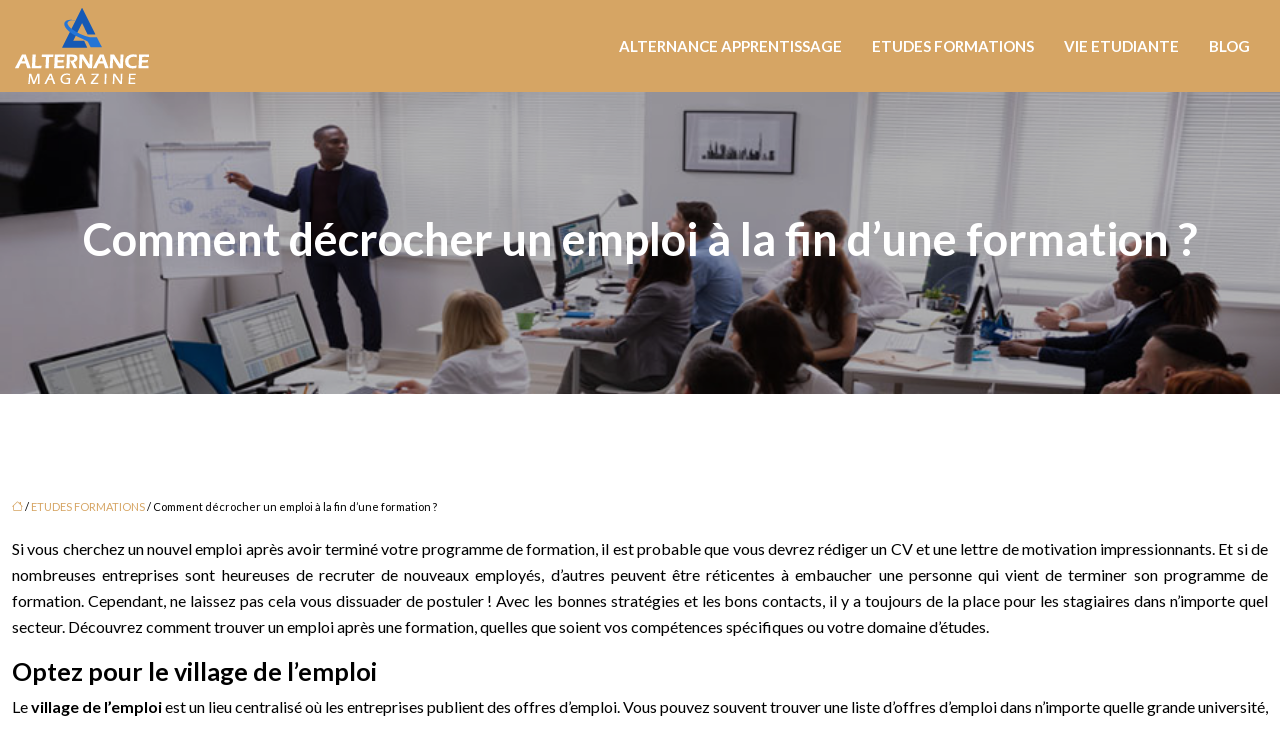

--- FILE ---
content_type: text/html; charset=UTF-8
request_url: https://www.alternancemagazine.fr/comment-decrocher-un-emploi-a-la-fin-d-une-formation/
body_size: 11038
content:
<!DOCTYPE html>
<html lang="fr-FR">
<head>
<meta charset="UTF-8" />
<meta name="viewport" content="width=device-width">
<link rel="shortcut icon" href="/wp-content/uploads/2021/03/favicon.png" />
<script type="application/ld+json">
{
    "@context": "https://schema.org",
    "@graph": [
        {
            "@type": "WebSite",
            "@id": "https://www.alternancemagazine.fr#website",
            "url": "https://www.alternancemagazine.fr",
            "inLanguage": "fr-FR",
            "publisher": {
                "@id": "https://www.alternancemagazine.fr#organization"
            }
        },
        {
            "@type": "Organization",
            "@id": "https://www.alternancemagazine.fr#organization",
            "url": "https://www.alternancemagazine.fr",
            "logo": {
                "@type": "ImageObject",
                "@id": "https://www.alternancemagazine.fr#logo",
                "url": "https://www.alternancemagazine.fr/wp-content/uploads/2021/03/logo.png"
            }
        },
        {
            "@type": "Person",
            "@id": "https://www.alternancemagazine.fr/author/financenet#person",
            "name": "admin",
            "jobTitle": "Rédaction Web",
            "url": "https://www.alternancemagazine.fr/author/financenet",
            "worksFor": {
                "@id": "https://www.alternancemagazine.fr#organization"
            },
            "image": {
                "@type": "ImageObject",
                "url": ""
            }
        },
        {
            "@type": "WebPage",
            "@id": "https://www.alternancemagazine.fr/comment-decrocher-un-emploi-a-la-fin-d-une-formation/#webpage",
            "url": "https://www.alternancemagazine.fr/comment-decrocher-un-emploi-a-la-fin-d-une-formation/",
            "isPartOf": {
                "@id": "https://www.alternancemagazine.fr#website"
            },
            "breadcrumb": {
                "@id": "https://www.alternancemagazine.fr/comment-decrocher-un-emploi-a-la-fin-d-une-formation/#breadcrumb"
            },
            "inLanguage": "fr_FR",
            "primaryImageOfPage": {
                "@id": "https://www.alternancemagazine.fr/wp-content/uploads/2022/09/formation.jpg"
            }
        },
        {
            "@type": "Article",
            "@id": "https://www.alternancemagazine.fr/comment-decrocher-un-emploi-a-la-fin-d-une-formation/#article",
            "headline": "Comment décrocher un emploi à la fin d&rsquo;une formation ?",
            "mainEntityOfPage": {
                "@id": "https://www.alternancemagazine.fr/comment-decrocher-un-emploi-a-la-fin-d-une-formation/#webpage"
            },
            "image": {
                "@type": "ImageObject",
                "url": "https://www.alternancemagazine.fr/wp-content/uploads/2022/09/formation.jpg",
                "width": 880,
                "height": 300
            },
            "wordCount": 650,
            "isAccessibleForFree": true,
            "articleSection": [
                "ETUDES FORMATIONS"
            ],
            "datePublished": "2022-09-26T11:06:30+00:00",
            "author": {
                "@id": "https://www.alternancemagazine.fr/author/financenet#person"
            },
            "publisher": {
                "@id": "https://www.alternancemagazine.fr#organization"
            },
            "inLanguage": "fr-FR"
        },
        {
            "@type": "BreadcrumbList",
            "@id": "https://www.alternancemagazine.fr/comment-decrocher-un-emploi-a-la-fin-d-une-formation/#breadcrumb",
            "itemListElement": [
                {
                    "@type": "ListItem",
                    "position": 1,
                    "name": "Accueil",
                    "item": "https://www.alternancemagazine.fr/"
                },
                {
                    "@type": "ListItem",
                    "position": 2,
                    "name": "ETUDES FORMATIONS",
                    "item": "https://www.alternancemagazine.fr/etudes-formations/"
                },
                {
                    "@type": "ListItem",
                    "position": 3,
                    "name": "Comment décrocher un emploi à la fin d&rsquo;une formation ?",
                    "item": "https://www.alternancemagazine.fr/comment-decrocher-un-emploi-a-la-fin-d-une-formation/"
                }
            ]
        }
    ]
}</script>
<meta name='robots' content='max-image-preview:large' />
<title>Guide pour trouver un emploi après une formation</title><meta name="description" content="Après avoir terminé votre programme de formation, il peut être difficile de trouver un emploi. Voici quelques conseils pour vous aider à démarrer."><link rel="alternate" title="oEmbed (JSON)" type="application/json+oembed" href="https://www.alternancemagazine.fr/wp-json/oembed/1.0/embed?url=https%3A%2F%2Fwww.alternancemagazine.fr%2Fcomment-decrocher-un-emploi-a-la-fin-d-une-formation%2F" />
<link rel="alternate" title="oEmbed (XML)" type="text/xml+oembed" href="https://www.alternancemagazine.fr/wp-json/oembed/1.0/embed?url=https%3A%2F%2Fwww.alternancemagazine.fr%2Fcomment-decrocher-un-emploi-a-la-fin-d-une-formation%2F&#038;format=xml" />
<style id='wp-img-auto-sizes-contain-inline-css' type='text/css'>
img:is([sizes=auto i],[sizes^="auto," i]){contain-intrinsic-size:3000px 1500px}
/*# sourceURL=wp-img-auto-sizes-contain-inline-css */
</style>
<style id='wp-block-library-inline-css' type='text/css'>
:root{--wp-block-synced-color:#7a00df;--wp-block-synced-color--rgb:122,0,223;--wp-bound-block-color:var(--wp-block-synced-color);--wp-editor-canvas-background:#ddd;--wp-admin-theme-color:#007cba;--wp-admin-theme-color--rgb:0,124,186;--wp-admin-theme-color-darker-10:#006ba1;--wp-admin-theme-color-darker-10--rgb:0,107,160.5;--wp-admin-theme-color-darker-20:#005a87;--wp-admin-theme-color-darker-20--rgb:0,90,135;--wp-admin-border-width-focus:2px}@media (min-resolution:192dpi){:root{--wp-admin-border-width-focus:1.5px}}.wp-element-button{cursor:pointer}:root .has-very-light-gray-background-color{background-color:#eee}:root .has-very-dark-gray-background-color{background-color:#313131}:root .has-very-light-gray-color{color:#eee}:root .has-very-dark-gray-color{color:#313131}:root .has-vivid-green-cyan-to-vivid-cyan-blue-gradient-background{background:linear-gradient(135deg,#00d084,#0693e3)}:root .has-purple-crush-gradient-background{background:linear-gradient(135deg,#34e2e4,#4721fb 50%,#ab1dfe)}:root .has-hazy-dawn-gradient-background{background:linear-gradient(135deg,#faaca8,#dad0ec)}:root .has-subdued-olive-gradient-background{background:linear-gradient(135deg,#fafae1,#67a671)}:root .has-atomic-cream-gradient-background{background:linear-gradient(135deg,#fdd79a,#004a59)}:root .has-nightshade-gradient-background{background:linear-gradient(135deg,#330968,#31cdcf)}:root .has-midnight-gradient-background{background:linear-gradient(135deg,#020381,#2874fc)}:root{--wp--preset--font-size--normal:16px;--wp--preset--font-size--huge:42px}.has-regular-font-size{font-size:1em}.has-larger-font-size{font-size:2.625em}.has-normal-font-size{font-size:var(--wp--preset--font-size--normal)}.has-huge-font-size{font-size:var(--wp--preset--font-size--huge)}.has-text-align-center{text-align:center}.has-text-align-left{text-align:left}.has-text-align-right{text-align:right}.has-fit-text{white-space:nowrap!important}#end-resizable-editor-section{display:none}.aligncenter{clear:both}.items-justified-left{justify-content:flex-start}.items-justified-center{justify-content:center}.items-justified-right{justify-content:flex-end}.items-justified-space-between{justify-content:space-between}.screen-reader-text{border:0;clip-path:inset(50%);height:1px;margin:-1px;overflow:hidden;padding:0;position:absolute;width:1px;word-wrap:normal!important}.screen-reader-text:focus{background-color:#ddd;clip-path:none;color:#444;display:block;font-size:1em;height:auto;left:5px;line-height:normal;padding:15px 23px 14px;text-decoration:none;top:5px;width:auto;z-index:100000}html :where(.has-border-color){border-style:solid}html :where([style*=border-top-color]){border-top-style:solid}html :where([style*=border-right-color]){border-right-style:solid}html :where([style*=border-bottom-color]){border-bottom-style:solid}html :where([style*=border-left-color]){border-left-style:solid}html :where([style*=border-width]){border-style:solid}html :where([style*=border-top-width]){border-top-style:solid}html :where([style*=border-right-width]){border-right-style:solid}html :where([style*=border-bottom-width]){border-bottom-style:solid}html :where([style*=border-left-width]){border-left-style:solid}html :where(img[class*=wp-image-]){height:auto;max-width:100%}:where(figure){margin:0 0 1em}html :where(.is-position-sticky){--wp-admin--admin-bar--position-offset:var(--wp-admin--admin-bar--height,0px)}@media screen and (max-width:600px){html :where(.is-position-sticky){--wp-admin--admin-bar--position-offset:0px}}

/*# sourceURL=wp-block-library-inline-css */
</style><style id='global-styles-inline-css' type='text/css'>
:root{--wp--preset--aspect-ratio--square: 1;--wp--preset--aspect-ratio--4-3: 4/3;--wp--preset--aspect-ratio--3-4: 3/4;--wp--preset--aspect-ratio--3-2: 3/2;--wp--preset--aspect-ratio--2-3: 2/3;--wp--preset--aspect-ratio--16-9: 16/9;--wp--preset--aspect-ratio--9-16: 9/16;--wp--preset--color--black: #000000;--wp--preset--color--cyan-bluish-gray: #abb8c3;--wp--preset--color--white: #ffffff;--wp--preset--color--pale-pink: #f78da7;--wp--preset--color--vivid-red: #cf2e2e;--wp--preset--color--luminous-vivid-orange: #ff6900;--wp--preset--color--luminous-vivid-amber: #fcb900;--wp--preset--color--light-green-cyan: #7bdcb5;--wp--preset--color--vivid-green-cyan: #00d084;--wp--preset--color--pale-cyan-blue: #8ed1fc;--wp--preset--color--vivid-cyan-blue: #0693e3;--wp--preset--color--vivid-purple: #9b51e0;--wp--preset--color--base: #f9f9f9;--wp--preset--color--base-2: #ffffff;--wp--preset--color--contrast: #111111;--wp--preset--color--contrast-2: #636363;--wp--preset--color--contrast-3: #A4A4A4;--wp--preset--color--accent: #cfcabe;--wp--preset--color--accent-2: #c2a990;--wp--preset--color--accent-3: #d8613c;--wp--preset--color--accent-4: #b1c5a4;--wp--preset--color--accent-5: #b5bdbc;--wp--preset--gradient--vivid-cyan-blue-to-vivid-purple: linear-gradient(135deg,rgb(6,147,227) 0%,rgb(155,81,224) 100%);--wp--preset--gradient--light-green-cyan-to-vivid-green-cyan: linear-gradient(135deg,rgb(122,220,180) 0%,rgb(0,208,130) 100%);--wp--preset--gradient--luminous-vivid-amber-to-luminous-vivid-orange: linear-gradient(135deg,rgb(252,185,0) 0%,rgb(255,105,0) 100%);--wp--preset--gradient--luminous-vivid-orange-to-vivid-red: linear-gradient(135deg,rgb(255,105,0) 0%,rgb(207,46,46) 100%);--wp--preset--gradient--very-light-gray-to-cyan-bluish-gray: linear-gradient(135deg,rgb(238,238,238) 0%,rgb(169,184,195) 100%);--wp--preset--gradient--cool-to-warm-spectrum: linear-gradient(135deg,rgb(74,234,220) 0%,rgb(151,120,209) 20%,rgb(207,42,186) 40%,rgb(238,44,130) 60%,rgb(251,105,98) 80%,rgb(254,248,76) 100%);--wp--preset--gradient--blush-light-purple: linear-gradient(135deg,rgb(255,206,236) 0%,rgb(152,150,240) 100%);--wp--preset--gradient--blush-bordeaux: linear-gradient(135deg,rgb(254,205,165) 0%,rgb(254,45,45) 50%,rgb(107,0,62) 100%);--wp--preset--gradient--luminous-dusk: linear-gradient(135deg,rgb(255,203,112) 0%,rgb(199,81,192) 50%,rgb(65,88,208) 100%);--wp--preset--gradient--pale-ocean: linear-gradient(135deg,rgb(255,245,203) 0%,rgb(182,227,212) 50%,rgb(51,167,181) 100%);--wp--preset--gradient--electric-grass: linear-gradient(135deg,rgb(202,248,128) 0%,rgb(113,206,126) 100%);--wp--preset--gradient--midnight: linear-gradient(135deg,rgb(2,3,129) 0%,rgb(40,116,252) 100%);--wp--preset--gradient--gradient-1: linear-gradient(to bottom, #cfcabe 0%, #F9F9F9 100%);--wp--preset--gradient--gradient-2: linear-gradient(to bottom, #C2A990 0%, #F9F9F9 100%);--wp--preset--gradient--gradient-3: linear-gradient(to bottom, #D8613C 0%, #F9F9F9 100%);--wp--preset--gradient--gradient-4: linear-gradient(to bottom, #B1C5A4 0%, #F9F9F9 100%);--wp--preset--gradient--gradient-5: linear-gradient(to bottom, #B5BDBC 0%, #F9F9F9 100%);--wp--preset--gradient--gradient-6: linear-gradient(to bottom, #A4A4A4 0%, #F9F9F9 100%);--wp--preset--gradient--gradient-7: linear-gradient(to bottom, #cfcabe 50%, #F9F9F9 50%);--wp--preset--gradient--gradient-8: linear-gradient(to bottom, #C2A990 50%, #F9F9F9 50%);--wp--preset--gradient--gradient-9: linear-gradient(to bottom, #D8613C 50%, #F9F9F9 50%);--wp--preset--gradient--gradient-10: linear-gradient(to bottom, #B1C5A4 50%, #F9F9F9 50%);--wp--preset--gradient--gradient-11: linear-gradient(to bottom, #B5BDBC 50%, #F9F9F9 50%);--wp--preset--gradient--gradient-12: linear-gradient(to bottom, #A4A4A4 50%, #F9F9F9 50%);--wp--preset--font-size--small: 13px;--wp--preset--font-size--medium: 20px;--wp--preset--font-size--large: 36px;--wp--preset--font-size--x-large: 42px;--wp--preset--spacing--20: min(1.5rem, 2vw);--wp--preset--spacing--30: min(2.5rem, 3vw);--wp--preset--spacing--40: min(4rem, 5vw);--wp--preset--spacing--50: min(6.5rem, 8vw);--wp--preset--spacing--60: min(10.5rem, 13vw);--wp--preset--spacing--70: 3.38rem;--wp--preset--spacing--80: 5.06rem;--wp--preset--spacing--10: 1rem;--wp--preset--shadow--natural: 6px 6px 9px rgba(0, 0, 0, 0.2);--wp--preset--shadow--deep: 12px 12px 50px rgba(0, 0, 0, 0.4);--wp--preset--shadow--sharp: 6px 6px 0px rgba(0, 0, 0, 0.2);--wp--preset--shadow--outlined: 6px 6px 0px -3px rgb(255, 255, 255), 6px 6px rgb(0, 0, 0);--wp--preset--shadow--crisp: 6px 6px 0px rgb(0, 0, 0);}:root { --wp--style--global--content-size: 1320px;--wp--style--global--wide-size: 1920px; }:where(body) { margin: 0; }.wp-site-blocks { padding-top: var(--wp--style--root--padding-top); padding-bottom: var(--wp--style--root--padding-bottom); }.has-global-padding { padding-right: var(--wp--style--root--padding-right); padding-left: var(--wp--style--root--padding-left); }.has-global-padding > .alignfull { margin-right: calc(var(--wp--style--root--padding-right) * -1); margin-left: calc(var(--wp--style--root--padding-left) * -1); }.has-global-padding :where(:not(.alignfull.is-layout-flow) > .has-global-padding:not(.wp-block-block, .alignfull)) { padding-right: 0; padding-left: 0; }.has-global-padding :where(:not(.alignfull.is-layout-flow) > .has-global-padding:not(.wp-block-block, .alignfull)) > .alignfull { margin-left: 0; margin-right: 0; }.wp-site-blocks > .alignleft { float: left; margin-right: 2em; }.wp-site-blocks > .alignright { float: right; margin-left: 2em; }.wp-site-blocks > .aligncenter { justify-content: center; margin-left: auto; margin-right: auto; }:where(.wp-site-blocks) > * { margin-block-start: 1.2rem; margin-block-end: 0; }:where(.wp-site-blocks) > :first-child { margin-block-start: 0; }:where(.wp-site-blocks) > :last-child { margin-block-end: 0; }:root { --wp--style--block-gap: 1.2rem; }:root :where(.is-layout-flow) > :first-child{margin-block-start: 0;}:root :where(.is-layout-flow) > :last-child{margin-block-end: 0;}:root :where(.is-layout-flow) > *{margin-block-start: 1.2rem;margin-block-end: 0;}:root :where(.is-layout-constrained) > :first-child{margin-block-start: 0;}:root :where(.is-layout-constrained) > :last-child{margin-block-end: 0;}:root :where(.is-layout-constrained) > *{margin-block-start: 1.2rem;margin-block-end: 0;}:root :where(.is-layout-flex){gap: 1.2rem;}:root :where(.is-layout-grid){gap: 1.2rem;}.is-layout-flow > .alignleft{float: left;margin-inline-start: 0;margin-inline-end: 2em;}.is-layout-flow > .alignright{float: right;margin-inline-start: 2em;margin-inline-end: 0;}.is-layout-flow > .aligncenter{margin-left: auto !important;margin-right: auto !important;}.is-layout-constrained > .alignleft{float: left;margin-inline-start: 0;margin-inline-end: 2em;}.is-layout-constrained > .alignright{float: right;margin-inline-start: 2em;margin-inline-end: 0;}.is-layout-constrained > .aligncenter{margin-left: auto !important;margin-right: auto !important;}.is-layout-constrained > :where(:not(.alignleft):not(.alignright):not(.alignfull)){max-width: var(--wp--style--global--content-size);margin-left: auto !important;margin-right: auto !important;}.is-layout-constrained > .alignwide{max-width: var(--wp--style--global--wide-size);}body .is-layout-flex{display: flex;}.is-layout-flex{flex-wrap: wrap;align-items: center;}.is-layout-flex > :is(*, div){margin: 0;}body .is-layout-grid{display: grid;}.is-layout-grid > :is(*, div){margin: 0;}body{--wp--style--root--padding-top: 0px;--wp--style--root--padding-right: var(--wp--preset--spacing--50);--wp--style--root--padding-bottom: 0px;--wp--style--root--padding-left: var(--wp--preset--spacing--50);}a:where(:not(.wp-element-button)){text-decoration: underline;}:root :where(a:where(:not(.wp-element-button)):hover){text-decoration: none;}:root :where(.wp-element-button, .wp-block-button__link){background-color: var(--wp--preset--color--contrast);border-radius: .33rem;border-color: var(--wp--preset--color--contrast);border-width: 0;color: var(--wp--preset--color--base);font-family: inherit;font-size: var(--wp--preset--font-size--small);font-style: normal;font-weight: 500;letter-spacing: inherit;line-height: inherit;padding-top: 0.6rem;padding-right: 1rem;padding-bottom: 0.6rem;padding-left: 1rem;text-decoration: none;text-transform: inherit;}:root :where(.wp-element-button:hover, .wp-block-button__link:hover){background-color: var(--wp--preset--color--contrast-2);border-color: var(--wp--preset--color--contrast-2);color: var(--wp--preset--color--base);}:root :where(.wp-element-button:focus, .wp-block-button__link:focus){background-color: var(--wp--preset--color--contrast-2);border-color: var(--wp--preset--color--contrast-2);color: var(--wp--preset--color--base);outline-color: var(--wp--preset--color--contrast);outline-offset: 2px;outline-style: dotted;outline-width: 1px;}:root :where(.wp-element-button:active, .wp-block-button__link:active){background-color: var(--wp--preset--color--contrast);color: var(--wp--preset--color--base);}:root :where(.wp-element-caption, .wp-block-audio figcaption, .wp-block-embed figcaption, .wp-block-gallery figcaption, .wp-block-image figcaption, .wp-block-table figcaption, .wp-block-video figcaption){color: var(--wp--preset--color--contrast-2);font-family: var(--wp--preset--font-family--body);font-size: 0.8rem;}.has-black-color{color: var(--wp--preset--color--black) !important;}.has-cyan-bluish-gray-color{color: var(--wp--preset--color--cyan-bluish-gray) !important;}.has-white-color{color: var(--wp--preset--color--white) !important;}.has-pale-pink-color{color: var(--wp--preset--color--pale-pink) !important;}.has-vivid-red-color{color: var(--wp--preset--color--vivid-red) !important;}.has-luminous-vivid-orange-color{color: var(--wp--preset--color--luminous-vivid-orange) !important;}.has-luminous-vivid-amber-color{color: var(--wp--preset--color--luminous-vivid-amber) !important;}.has-light-green-cyan-color{color: var(--wp--preset--color--light-green-cyan) !important;}.has-vivid-green-cyan-color{color: var(--wp--preset--color--vivid-green-cyan) !important;}.has-pale-cyan-blue-color{color: var(--wp--preset--color--pale-cyan-blue) !important;}.has-vivid-cyan-blue-color{color: var(--wp--preset--color--vivid-cyan-blue) !important;}.has-vivid-purple-color{color: var(--wp--preset--color--vivid-purple) !important;}.has-base-color{color: var(--wp--preset--color--base) !important;}.has-base-2-color{color: var(--wp--preset--color--base-2) !important;}.has-contrast-color{color: var(--wp--preset--color--contrast) !important;}.has-contrast-2-color{color: var(--wp--preset--color--contrast-2) !important;}.has-contrast-3-color{color: var(--wp--preset--color--contrast-3) !important;}.has-accent-color{color: var(--wp--preset--color--accent) !important;}.has-accent-2-color{color: var(--wp--preset--color--accent-2) !important;}.has-accent-3-color{color: var(--wp--preset--color--accent-3) !important;}.has-accent-4-color{color: var(--wp--preset--color--accent-4) !important;}.has-accent-5-color{color: var(--wp--preset--color--accent-5) !important;}.has-black-background-color{background-color: var(--wp--preset--color--black) !important;}.has-cyan-bluish-gray-background-color{background-color: var(--wp--preset--color--cyan-bluish-gray) !important;}.has-white-background-color{background-color: var(--wp--preset--color--white) !important;}.has-pale-pink-background-color{background-color: var(--wp--preset--color--pale-pink) !important;}.has-vivid-red-background-color{background-color: var(--wp--preset--color--vivid-red) !important;}.has-luminous-vivid-orange-background-color{background-color: var(--wp--preset--color--luminous-vivid-orange) !important;}.has-luminous-vivid-amber-background-color{background-color: var(--wp--preset--color--luminous-vivid-amber) !important;}.has-light-green-cyan-background-color{background-color: var(--wp--preset--color--light-green-cyan) !important;}.has-vivid-green-cyan-background-color{background-color: var(--wp--preset--color--vivid-green-cyan) !important;}.has-pale-cyan-blue-background-color{background-color: var(--wp--preset--color--pale-cyan-blue) !important;}.has-vivid-cyan-blue-background-color{background-color: var(--wp--preset--color--vivid-cyan-blue) !important;}.has-vivid-purple-background-color{background-color: var(--wp--preset--color--vivid-purple) !important;}.has-base-background-color{background-color: var(--wp--preset--color--base) !important;}.has-base-2-background-color{background-color: var(--wp--preset--color--base-2) !important;}.has-contrast-background-color{background-color: var(--wp--preset--color--contrast) !important;}.has-contrast-2-background-color{background-color: var(--wp--preset--color--contrast-2) !important;}.has-contrast-3-background-color{background-color: var(--wp--preset--color--contrast-3) !important;}.has-accent-background-color{background-color: var(--wp--preset--color--accent) !important;}.has-accent-2-background-color{background-color: var(--wp--preset--color--accent-2) !important;}.has-accent-3-background-color{background-color: var(--wp--preset--color--accent-3) !important;}.has-accent-4-background-color{background-color: var(--wp--preset--color--accent-4) !important;}.has-accent-5-background-color{background-color: var(--wp--preset--color--accent-5) !important;}.has-black-border-color{border-color: var(--wp--preset--color--black) !important;}.has-cyan-bluish-gray-border-color{border-color: var(--wp--preset--color--cyan-bluish-gray) !important;}.has-white-border-color{border-color: var(--wp--preset--color--white) !important;}.has-pale-pink-border-color{border-color: var(--wp--preset--color--pale-pink) !important;}.has-vivid-red-border-color{border-color: var(--wp--preset--color--vivid-red) !important;}.has-luminous-vivid-orange-border-color{border-color: var(--wp--preset--color--luminous-vivid-orange) !important;}.has-luminous-vivid-amber-border-color{border-color: var(--wp--preset--color--luminous-vivid-amber) !important;}.has-light-green-cyan-border-color{border-color: var(--wp--preset--color--light-green-cyan) !important;}.has-vivid-green-cyan-border-color{border-color: var(--wp--preset--color--vivid-green-cyan) !important;}.has-pale-cyan-blue-border-color{border-color: var(--wp--preset--color--pale-cyan-blue) !important;}.has-vivid-cyan-blue-border-color{border-color: var(--wp--preset--color--vivid-cyan-blue) !important;}.has-vivid-purple-border-color{border-color: var(--wp--preset--color--vivid-purple) !important;}.has-base-border-color{border-color: var(--wp--preset--color--base) !important;}.has-base-2-border-color{border-color: var(--wp--preset--color--base-2) !important;}.has-contrast-border-color{border-color: var(--wp--preset--color--contrast) !important;}.has-contrast-2-border-color{border-color: var(--wp--preset--color--contrast-2) !important;}.has-contrast-3-border-color{border-color: var(--wp--preset--color--contrast-3) !important;}.has-accent-border-color{border-color: var(--wp--preset--color--accent) !important;}.has-accent-2-border-color{border-color: var(--wp--preset--color--accent-2) !important;}.has-accent-3-border-color{border-color: var(--wp--preset--color--accent-3) !important;}.has-accent-4-border-color{border-color: var(--wp--preset--color--accent-4) !important;}.has-accent-5-border-color{border-color: var(--wp--preset--color--accent-5) !important;}.has-vivid-cyan-blue-to-vivid-purple-gradient-background{background: var(--wp--preset--gradient--vivid-cyan-blue-to-vivid-purple) !important;}.has-light-green-cyan-to-vivid-green-cyan-gradient-background{background: var(--wp--preset--gradient--light-green-cyan-to-vivid-green-cyan) !important;}.has-luminous-vivid-amber-to-luminous-vivid-orange-gradient-background{background: var(--wp--preset--gradient--luminous-vivid-amber-to-luminous-vivid-orange) !important;}.has-luminous-vivid-orange-to-vivid-red-gradient-background{background: var(--wp--preset--gradient--luminous-vivid-orange-to-vivid-red) !important;}.has-very-light-gray-to-cyan-bluish-gray-gradient-background{background: var(--wp--preset--gradient--very-light-gray-to-cyan-bluish-gray) !important;}.has-cool-to-warm-spectrum-gradient-background{background: var(--wp--preset--gradient--cool-to-warm-spectrum) !important;}.has-blush-light-purple-gradient-background{background: var(--wp--preset--gradient--blush-light-purple) !important;}.has-blush-bordeaux-gradient-background{background: var(--wp--preset--gradient--blush-bordeaux) !important;}.has-luminous-dusk-gradient-background{background: var(--wp--preset--gradient--luminous-dusk) !important;}.has-pale-ocean-gradient-background{background: var(--wp--preset--gradient--pale-ocean) !important;}.has-electric-grass-gradient-background{background: var(--wp--preset--gradient--electric-grass) !important;}.has-midnight-gradient-background{background: var(--wp--preset--gradient--midnight) !important;}.has-gradient-1-gradient-background{background: var(--wp--preset--gradient--gradient-1) !important;}.has-gradient-2-gradient-background{background: var(--wp--preset--gradient--gradient-2) !important;}.has-gradient-3-gradient-background{background: var(--wp--preset--gradient--gradient-3) !important;}.has-gradient-4-gradient-background{background: var(--wp--preset--gradient--gradient-4) !important;}.has-gradient-5-gradient-background{background: var(--wp--preset--gradient--gradient-5) !important;}.has-gradient-6-gradient-background{background: var(--wp--preset--gradient--gradient-6) !important;}.has-gradient-7-gradient-background{background: var(--wp--preset--gradient--gradient-7) !important;}.has-gradient-8-gradient-background{background: var(--wp--preset--gradient--gradient-8) !important;}.has-gradient-9-gradient-background{background: var(--wp--preset--gradient--gradient-9) !important;}.has-gradient-10-gradient-background{background: var(--wp--preset--gradient--gradient-10) !important;}.has-gradient-11-gradient-background{background: var(--wp--preset--gradient--gradient-11) !important;}.has-gradient-12-gradient-background{background: var(--wp--preset--gradient--gradient-12) !important;}.has-small-font-size{font-size: var(--wp--preset--font-size--small) !important;}.has-medium-font-size{font-size: var(--wp--preset--font-size--medium) !important;}.has-large-font-size{font-size: var(--wp--preset--font-size--large) !important;}.has-x-large-font-size{font-size: var(--wp--preset--font-size--x-large) !important;}
/*# sourceURL=global-styles-inline-css */
</style>

<link rel='stylesheet' id='default-css' href='https://www.alternancemagazine.fr/wp-content/themes/factory-templates-4/style.css?ver=a854313fc2c1ccdab1d87eeba85128bb' type='text/css' media='all' />
<link rel='stylesheet' id='bootstrap5-css' href='https://www.alternancemagazine.fr/wp-content/themes/factory-templates-4/css/bootstrap.min.css?ver=a854313fc2c1ccdab1d87eeba85128bb' type='text/css' media='all' />
<link rel='stylesheet' id='bootstrap-icon-css' href='https://www.alternancemagazine.fr/wp-content/themes/factory-templates-4/css/bootstrap-icons.css?ver=a854313fc2c1ccdab1d87eeba85128bb' type='text/css' media='all' />
<link rel='stylesheet' id='global-css' href='https://www.alternancemagazine.fr/wp-content/themes/factory-templates-4/css/global.css?ver=a854313fc2c1ccdab1d87eeba85128bb' type='text/css' media='all' />
<link rel='stylesheet' id='light-theme-css' href='https://www.alternancemagazine.fr/wp-content/themes/factory-templates-4/css/light.css?ver=a854313fc2c1ccdab1d87eeba85128bb' type='text/css' media='all' />
<script type="text/javascript" src="https://code.jquery.com/jquery-3.2.1.min.js?ver=a854313fc2c1ccdab1d87eeba85128bb" id="jquery3.2.1-js"></script>
<script type="text/javascript" src="https://www.alternancemagazine.fr/wp-content/themes/factory-templates-4/js/fn.js?ver=a854313fc2c1ccdab1d87eeba85128bb" id="default_script-js"></script>
<link rel="https://api.w.org/" href="https://www.alternancemagazine.fr/wp-json/" /><link rel="alternate" title="JSON" type="application/json" href="https://www.alternancemagazine.fr/wp-json/wp/v2/posts/474" /><link rel="EditURI" type="application/rsd+xml" title="RSD" href="https://www.alternancemagazine.fr/xmlrpc.php?rsd" />
<link rel="canonical" href="https://www.alternancemagazine.fr/comment-decrocher-un-emploi-a-la-fin-d-une-formation/" />
<link rel='shortlink' href='https://www.alternancemagazine.fr/?p=474' />
 
<meta name="google-site-verification" content="X_KYVaGvpIXuKQOPLKPt22kjvOCnTy0iRcIn4dZ1Iys" />
<meta name="google-site-verification" content="q5E8ld14OeuiNGeTJr8tcPS2RynPHRFrnZnXnCT-YLg" />
<link href="https://fonts.googleapis.com/css2?family=Lato:wght@400;700&display=swap" rel="stylesheet"> 
<style type="text/css">
.default_color_background,.menu-bars{background-color : #1659b5 }.default_color_text,a,h1 span,h2 span,h3 span,h4 span,h5 span,h6 span{color :#1659b5 }.navigation li a,.navigation li.disabled,.navigation li.active a,.owl-dots .owl-dot.active span,.owl-dots .owl-dot:hover span{background-color: #1659b5;}
.block-spc{border-color:#1659b5}
.page-content a{color : #d6a564 }.page-content a:hover{color : #1659B5 }.home .body-content a{color : #d6a564 }.home .body-content a:hover{color : #1659B5 }nav .bi-list{color:#fff}nav .navbar-toggler{background-color:#1659b5}.main-navigation {padding:0px;}.main-navigation.scrolled{padding:0px;}.main-navigation nav li{padding:20px 15px;}.main-navigation.scrolled{background-color:#ffffff;}.main-navigation .logo-main{height: Auto;}.main-navigation  .logo-sticky{height: Auto;}@media(min-width:990px){nav li a{padding:0px!important}}.main-navigation .sub-menu{background-color: #ffffff;}nav li a{font-size:15px;}nav li a{line-height:25px;}nav li a{color:#ffffff!important;}nav li:hover > a,.current-menu-item > a{color:#1659B5!important;}.scrolled nav li a{color:#000000!important;}.scrolled nav li:hover a,.scrolled .current-menu-item a{color:#1659B5!important;}.sub-menu a{color:#000000!important;}.main-navigation .sub-menu{padding:0px}.main-navigation ul ul li{padding:10px}.archive #mask{background-color: rgb(0,0,0,0.3)}.archive h1{color:#ffffff!important;}.archive h1{text-align:center!important;} .archive h1{font-size:45px}  .archive h2,.cat-description h2{font-size:25px} .archive h2 a,.cat-description h2{color:#000!important;}.archive .readmore{background-color:#1659B5;}.archive .readmore{color:#ffffff;}.archive .readmore:hover{background-color:#356bb2;}.archive .readmore:hover{color:#ffffff;}.archive .readmore{padding:8px 20px;}.archive .readmore{border-width: 0px}.single h1{color:#ffffff!important;}.single .the-post h2{color:#000!important;}.single .the-post h3{color:#000!important;}.single .the-post h4{color:#000!important;}.single .the-post h5{color:#000!important;}.single .the-post h6{color:#000!important;} .single .post-content a{color:#d6a564} .single .post-content a:hover{color:#1659B5}.single h1{text-align:center!important;}.single h1{font-size: 45px}.single h2{font-size: 25px}.single h3{font-size: 21px}.single h4{font-size: 18px}.single h5{font-size: 16px}.single h6{font-size: 15px}footer{background-position:top }  footer a{color: #d6a564}#back_to_top{background-color:#d6a564;}#back_to_top i, #back_to_top svg{color:#fff;} footer{padding:250px 0px 0px} #back_to_top {padding:3px 5px 6px;}</style>
<style>:root {
    --color-primary: #1659b5;
    --color-primary-light: #1c73eb;
    --color-primary-dark: #0f3e7e;
    --color-primary-hover: #1350a2;
    --color-primary-muted: #238eff;
            --color-background: #fff;
    --color-text: #ffffff;
} </style>
<style id="custom-st" type="text/css">
body{font-family:Lato,sans-serif;font-size:16px;font-weight:400;line-height:26px;color:#000000;}h1,h2,h3,h4,h5,h6,.like-title,.accordion-title,nav li a{font-weight:700;}nav li a{text-transform:uppercase;}.b2-col:hover{box-shadow:0 5px 10px rgb(154 160 185 / 5%),0 15px 40px rgb(166 173 201 / 20%);}.add-index{position:relative;z-index:1;}.accordion-title{font-size:24px;line-height:34px;background-color:#fff!important;border-top:1px solid rgba(0,0,0,.2);position:relative;}.accordion-title:before{content:'+';position:absolute;right:20px;font-size:24px;}.accordion-content {border:none!important;}.accordion-title,.accordion-content {padding:15px 30px 15px 30px!important;}nav li a{position:relative;}body:not(.home) .main-navigation:not(.scrolled){background-color:#d6a564!important;}#main-menu > li > a:after{content:"";position:absolute;height:8px;width:8px;border-radius:50%;background-color:#1659b5;left:0;bottom:-10px;transform:translateY(8px);opacity:0;transition:.4s;}#main-menu > li:hover > a:after{opacity:1;transform:translateY(0px);}.main-navigation .menu-item-has-children:after{top:15px!important;color:#fff;}footer{color:#fff;background-attachment:fixed;box-shadow:inset 1000px 1000px rgba(0,0,0,.5);position:relative;}footer:before{content:"";position:absolute;-webkit-mask-image:url(/wp-content/uploads/2025/02/telechargement-1.svg);top:0;bottom:0;left:0;width:100%;-webkit-mask-repeat:no-repeat;background:#fff;}footer .footer-widget{font-size:20px!important;line-height:30px !important;border-bottom:none!important;}footer .copyright{padding:30px 50px;margin-top:60px;}.bi-chevron-right::before {font-weight:bold !important;font-size:12px;}.widget_sidebar .sidebar-widget{color:#222;line-height:30px;padding-bottom:10px;}.widget_sidebar{margin-bottom:40px;}.to-top{z-index:1!important;}@media (max-width:996px){.main-navigation{background-color:#d6a564!important;}.main-navigation nav li{padding:0px;}h1{font-size:35px!important;}.home h2{font-size:26px!important;}.b1{min-height:100%!important;}footer .col-md-12{padding:0 30px!important;}#logo img{width:70%!important;height:70%!important;}.p-strong *{font-weight:400!important;}.change-font-size{font-size:16px!important;}}</style>
</head> 

<body class="wp-singular post-template-default single single-post postid-474 single-format-standard wp-theme-factory-templates-4 catid-1" style="">

<div class="main-navigation  container-fluid is_sticky none-mobile">
<nav class="navbar navbar-expand-lg  container-xxl">

<a id="logo" href="https://www.alternancemagazine.fr">
<img class="logo-main" src="/wp-content/uploads/2021/03/logo.png"  width="auto"   height="Auto"  alt="logo">
<img class="logo-sticky" src="/wp-content/uploads/2021/03/logo-sticky.png" width="auto" height="Auto" alt="logo"></a>

    <button class="navbar-toggler" type="button" data-bs-toggle="collapse" data-bs-target="#navbarSupportedContent" aria-controls="navbarSupportedContent" aria-expanded="false" aria-label="Toggle navigation">
      <span class="navbar-toggler-icon"><i class="bi bi-list"></i></span>
    </button>

    <div class="collapse navbar-collapse" id="navbarSupportedContent">

<ul id="main-menu" class="classic-menu navbar-nav ms-auto mb-2 mb-lg-0"><li id="menu-item-392" class="menu-item menu-item-type-taxonomy menu-item-object-category"><a href="https://www.alternancemagazine.fr/alternance-apprentissage/">ALTERNANCE APPRENTISSAGE</a></li>
<li id="menu-item-393" class="menu-item menu-item-type-taxonomy menu-item-object-category current-post-ancestor current-menu-parent current-post-parent"><a href="https://www.alternancemagazine.fr/etudes-formations/">ETUDES FORMATIONS</a></li>
<li id="menu-item-394" class="menu-item menu-item-type-taxonomy menu-item-object-category"><a href="https://www.alternancemagazine.fr/vie-etudiante/">VIE ETUDIANTE</a></li>
<li id="menu-item-488" class="menu-item menu-item-type-taxonomy menu-item-object-category"><a href="https://www.alternancemagazine.fr/blog/">BLOG</a></li>
</ul>
</div>
</nav>
</div><!--menu-->
<div style="" class="body-content     ">
  

<div class="container-fluid subheader" style="background-image:url(https://www.alternancemagazine.fr/wp-content/uploads/2022/09/formation.jpg);background-position:top;background-color:;">
<div id="mask" style="background:rgb(0,0,0,0.3);"></div>	
<div class="container-xxl"><h1 class="title">Comment décrocher un emploi à la fin d&rsquo;une formation ?</h1></div></div>	



<div class="post-content container-xxl"> 


<div class="row">
<div class="  col-xxl-9  col-md-12">	



<div class="all-post-content">
<article>
<div style="font-size: 11px" class="breadcrumb"><a href="/"><i class="bi bi-house"></i></a>&nbsp;/&nbsp;<a href="https://www.alternancemagazine.fr/etudes-formations/">ETUDES FORMATIONS</a>&nbsp;/&nbsp;Comment décrocher un emploi à la fin d&rsquo;une formation ?</div>
<div class="the-post">





<p>Si vous cherchez un nouvel emploi après avoir terminé votre programme de formation, il est probable que vous devrez rédiger un CV et une lettre de motivation impressionnants. Et si de nombreuses entreprises sont heureuses de recruter de nouveaux employés, d’autres peuvent être réticentes à embaucher une personne qui vient de terminer son programme de formation. Cependant, ne laissez pas cela vous dissuader de postuler ! Avec les bonnes stratégies et les bons contacts, il y a toujours de la place pour les stagiaires dans n’importe quel secteur. Découvrez comment trouver un emploi après une formation, quelles que soient vos compétences spécifiques ou votre domaine d’études.</p>
<h2>Optez pour le village de l’emploi</h2>
<p>Le <strong>village de l’emploi</strong> est un lieu centralisé où les entreprises publient des offres d’emploi. Vous pouvez souvent trouver une liste d’offres d’emploi dans n’importe quelle grande université, communauté en ligne ou centre de carrière. L’établissement propose une formation pour les jeunes diplômés qui souhaitent trouver un emploi. Leur programme consiste à forger les apprenants de sorte qu’ils soient fin prêts à faire face au monde du travail. En allant des connaissances de base aux techniques de recrutement, la méthode adoptée par le job village a pour but d’offrir aux stagiaires le métier qui leur correspond. Parmi les avantages de passer par le <a href="https://www.lexpress.fr/emploi/conseils-emploi/le-village-de-l-emploi-une-formation-unique-avec-un-job-a-la-cle_2177598.html" target="_blank">village de l’emploi avis</a>, il y a la possibilité de bénéficier des partenariats entre l’établissement et certaines entreprises qui leur font confiance. Ainsi, si vous suscitez suffisamment d’intérêt et que vous présentez les compétences nécessaires pour un poste disponible, l’entreprise vous recrutera. Cette approche est particulièrement efficace si vous cherchez un poste de débutant, car de nombreuses entreprises cherchent à embaucher des stagiaires dès la fin de leurs études.</p>
<h2>Que doivent contenir le CV et la lettre de motivation ?</h2>
<p>Lorsque vous cherchez un emploi après une formation, il est essentiel que vous ayez un domaine d’intérêt spécifique. Même si vous avez été formé dans de nombreux domaines, chaque entreprise a des besoins spécifiques. Afin de trouver un poste qui correspond à vos compétences, il est important que vous concentriez votre CV sur ce domaine d’expertise. Plutôt que d’inclure tous vos antécédents professionnels, ne retenez que les informations les plus pertinentes sur vos compétences et votre expérience. Gardez à l’esprit que vous serez en concurrence avec d’autres jeunes diplômés. Par conséquent, atténuez le langage de votre <a href="https://www.ursulinemagazine.com/" target="_blank">lettre de motivation</a> et mettez moins l’accent sur vos réalisations. Mettez plutôt en évidence la façon dont vos compétences correspondent aux besoins de l’employeur et n’incluez que les expériences pertinentes. Vous pouvez également mentionner votre formation au sein du <strong>village de l’emploi</strong> pour mettre les chances de votre côté.</p>
<h2>Le réseautage est essentiel</h2>
<p>Le réseautage est une pratique qui doit se poursuivre bien après l’obtention du diplôme. Il consiste à établir des relations et à trouver des contacts. Toutefois, afin de créer un réseau après la formation, vous devrez procéder à quelques ajustements. Vous devrez concentrer vos efforts sur la recherche de contacts au sein de votre entreprise ou de votre secteur. Concentrez-vous ensuite sur l’établissement de relations avec les parties prenantes de votre entreprise, telles que les responsables du recrutement, les représentants des RH et les cadres de l’entreprise. Si le réseautage peut se faire par téléphone ou en personne, les clés sont d’être ouvert d’esprit et d’être attentif aux personnes que vous rencontrez. Le <strong>village de l’emploiavis</strong> est un des meilleurs moyens pour créer un réseau le plus rapide. Trouver un emploi après une formation est possible, mais cela nécessite quelques ajustements dans votre approche. Plutôt que de vous concentrer sur la recherche d’un emploi dans le domaine dans lequel vous avez obtenu votre diplôme, vous devrez vous efforcer de trouver un poste correspondant à vos compétences.</p>




</div>
</article>




<div class="row nav-post-cat"><div class="col-6"><a href="https://www.alternancemagazine.fr/comment-devenir-patissier/"><i class="bi bi-arrow-left"></i>Comment devenir pâtissier ?</a></div><div class="col-6"><a href="https://www.alternancemagazine.fr/le-village-de-l-emploi-un-atout-indispensable-pour-trouver-du-travail/"><i class="bi bi-arrow-left"></i>Le Village de l’emploi : un atout indispensable pour trouver du travail</a></div></div>

</div>

</div>	


<div class="col-xxl-3 col-md-12">
<div class="sidebar">
<div class="widget-area">





<div class='widget_sidebar'><div class='sidebar-widget'>Actualités du site</div><div class='textwidget sidebar-ma'><div class="row mb-2"><div class="col-12"><a href="https://www.alternancemagazine.fr/assurance-voiture-sans-permis-au-kilometre-une-formule-economique/">Assurance voiture sans permis au kilomètre : une formule économique ?</a></div></div><div class="row mb-2"><div class="col-12"><a href="https://www.alternancemagazine.fr/embauche-d-un-apprenti-quelles-aides-pour-les-pme-et-tpe/">Embauche d&rsquo;un apprenti : quelles aides pour les PME et TPE ?</a></div></div><div class="row mb-2"><div class="col-12"><a href="https://www.alternancemagazine.fr/formation-de-consultant-en-plantes/">Formation de consultant en plantes</a></div></div><div class="row mb-2"><div class="col-12"><a href="https://www.alternancemagazine.fr/double-etude-du-genie-des-procedes/">Double étude du génie des procédés</a></div></div><div class="row mb-2"><div class="col-12"><a href="https://www.alternancemagazine.fr/formation-en-infirmiere-geriatrique/">Formation en infirmière gériatrique</a></div></div></div></div></div><div class='widget_sidebar'><div class='sidebar-widget'>Articles similaires</div><div class='textwidget sidebar-ma'><div class="row mb-2"><div class="col-12"><a href="https://www.alternancemagazine.fr/tout-savoir-sur-le-metier-d-ingenieur-de-l-automatisation/">Tout savoir sur le métier d&rsquo;ingénieur de l&rsquo;automatisation</a></div></div><div class="row mb-2"><div class="col-12"><a href="https://www.alternancemagazine.fr/formation-de-technicien-dentaire/">Formation de technicien dentaire</a></div></div><div class="row mb-2"><div class="col-12"><a href="https://www.alternancemagazine.fr/les-bonnes-raisons-de-passer-au-master-data-management/">Les bonnes raisons de passer au Master Data Management</a></div></div><div class="row mb-2"><div class="col-12"><a href="https://www.alternancemagazine.fr/bts-ol-qu-est-ce-que-c-est-et-comment-s-y-preparer/">BTS OL : qu&rsquo;est-ce que c&rsquo;est et comment s&rsquo;y préparer ?</a></div></div></div></div>
<style>
	.nav-post-cat .col-6 i{
		display: inline-block;
		position: absolute;
	}
	.nav-post-cat .col-6 a{
		position: relative;
	}
	.nav-post-cat .col-6:nth-child(1) a{
		padding-left: 18px;
		float: left;
	}
	.nav-post-cat .col-6:nth-child(1) i{
		left: 0;
	}
	.nav-post-cat .col-6:nth-child(2) a{
		padding-right: 18px;
		float: right;
	}
	.nav-post-cat .col-6:nth-child(2) i{
		transform: rotate(180deg);
		right: 0;
	}
	.nav-post-cat .col-6:nth-child(2){
		text-align: right;
	}
</style>



</div>
</div>
</div> </div>








</div>

</div><!--body-content-->

<footer class="container-fluid" style="background-image:url(/wp-content/uploads/2021/03/footer-formation-pro.jpg); ">
<div class="container-xxl">	
<div class="widgets">
<div class="row">
<div class="col-xxl-3 col-md-12">
<div class="widget_footer">			<div class="textwidget"><p><img loading="lazy" decoding="async" class="size-full wp-image-359 alignleft" src="https://www.alternancemagazine.fr/wp-content/uploads/2021/03/logo.png" alt="logo" width="134" height="76" /></p>
<p class="pt-4" style="font-size: 18px !important; color: #fff;">Plusieurs de formations sont proposées selon vos objectifs et selon votre disponibilité.</p>
</div>
		</div></div>
<div class="col-xxl-3 col-md-12">
<div class="widget_footer"><div class="footer-widget">Que faire après le bac ?</div>			<div class="textwidget"><div class="mt-4" style="font-size: 18px !important; color: #fff;">
<p><i class="fa fa-chevron-right" aria-hidden="true"></i> Choisir sa filière</p>
<p><i class="fa fa-chevron-right" aria-hidden="true"></i> Tracer un chemin précis</p>
<p><i class="fa fa-chevron-right" aria-hidden="true"></i> Trouver un établissement</p>
<p><i class="fa fa-chevron-right" aria-hidden="true"></i> Choisir la formation adaptée</p>
</div>
</div>
		</div></div>
<div class="col-xxl-3 col-md-12">
<div class="widget_footer"><div class="footer-widget">Quelle formation pro ?</div>			<div class="textwidget"><div class="mt-4" style="font-size: 18px!important; color: #fff;">
<p><i class="fa fa-chevron-right" aria-hidden="true"></i> Selon votre domaine de travail</p>
<p><i class="fa fa-chevron-right" aria-hidden="true"></i> Une formation qui vous convient</p>
<p><i class="fa fa-chevron-right" aria-hidden="true"></i> Evolution de carrière</p>
<p><i class="fa fa-chevron-right" aria-hidden="true"></i> Avoir de la reconnaissance</p>
</div>
</div>
		</div></div>
<div class="col-xxl-3 col-md-12">
<div class="widget_footer"><div class="footer-widget">Réorientation</div>			<div class="textwidget"><p class="pt-4" style="font-size: 18px!important; color: #fff;">Il est toujours possible de s’orienter vers d’autres domaines professionnels en suivant une formation.</p>
</div>
		</div></div>
</div>
</div></div>
<div class="copyright container-fluid">

Une grande variété de formations possible
	
</div></footer>

<div class="to-top square" id="inactive"><a id='back_to_top'><svg xmlns="http://www.w3.org/2000/svg" width="16" height="16" fill="currentColor" class="bi bi-arrow-up-short" viewBox="0 0 16 16">
  <path fill-rule="evenodd" d="M8 12a.5.5 0 0 0 .5-.5V5.707l2.146 2.147a.5.5 0 0 0 .708-.708l-3-3a.5.5 0 0 0-.708 0l-3 3a.5.5 0 1 0 .708.708L7.5 5.707V11.5a.5.5 0 0 0 .5.5z"/>
</svg></a></div>
<script type="text/javascript">
	let calcScrollValue = () => {
	let scrollProgress = document.getElementById("progress");
	let progressValue = document.getElementById("back_to_top");
	let pos = document.documentElement.scrollTop;
	let calcHeight = document.documentElement.scrollHeight - document.documentElement.clientHeight;
	let scrollValue = Math.round((pos * 100) / calcHeight);
	if (pos > 500) {
	progressValue.style.display = "grid";
	} else {
	progressValue.style.display = "none";
	}
	scrollProgress.addEventListener("click", () => {
	document.documentElement.scrollTop = 0;
	});
	scrollProgress.style.background = `conic-gradient( ${scrollValue}%, #fff ${scrollValue}%)`;
	};
	window.onscroll = calcScrollValue;
	window.onload = calcScrollValue;
</script>






<script type="speculationrules">
{"prefetch":[{"source":"document","where":{"and":[{"href_matches":"/*"},{"not":{"href_matches":["/wp-*.php","/wp-admin/*","/wp-content/uploads/*","/wp-content/*","/wp-content/plugins/*","/wp-content/themes/factory-templates-4/*","/*\\?(.+)"]}},{"not":{"selector_matches":"a[rel~=\"nofollow\"]"}},{"not":{"selector_matches":".no-prefetch, .no-prefetch a"}}]},"eagerness":"conservative"}]}
</script>
<p class="text-center" style="margin-bottom: 0px"><a href="/plan-du-site/">Plan du site</a></p><script type="text/javascript" src="https://www.alternancemagazine.fr/wp-content/themes/factory-templates-4/js/bootstrap.bundle.min.js" id="bootstrap5-js"></script>

<script type="text/javascript">
$(document).ready(function() {
$( ".the-post img" ).on( "click", function() {
var url_img = $(this).attr('src');
$('.img-fullscreen').html("<div><img src='"+url_img+"'></div>");
$('.img-fullscreen').fadeIn();
});
$('.img-fullscreen').on( "click", function() {
$(this).empty();
$('.img-fullscreen').hide();
});
//$('.block2.st3:first-child').removeClass("col-2");
//$('.block2.st3:first-child').addClass("col-6 fheight");
});
</script>










<div class="img-fullscreen"></div>

</body>
</html>

--- FILE ---
content_type: image/svg+xml
request_url: https://www.alternancemagazine.fr/wp-content/uploads/2025/02/telechargement-1.svg
body_size: 196
content:
<?xml version="1.0" encoding="utf-8"?>
<!-- Generator: Adobe Illustrator 21.1.0, SVG Export Plug-In . SVG Version: 6.00 Build 0)  -->
<svg version="1.1" id="Layer_1" xmlns="http://www.w3.org/2000/svg" xmlns:xlink="http://www.w3.org/1999/xlink" x="0px" y="0px"
	 viewBox="0 0 1920 221" style="enable-background:new 0 0 1920 221;" xml:space="preserve">
<style type="text/css">
	.st0{fill:#FFFFFF;}
</style>
<path id="XMLID_420_" class="st0" d="M0,0l62.3,155.3c17.3,43.8,62.2,70.3,109,64.5L1920,4.2V0H0z"/>
</svg>
